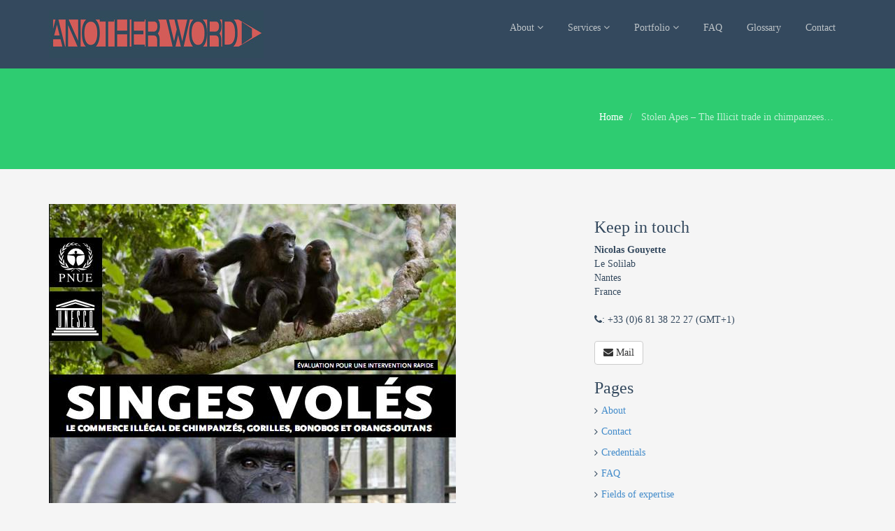

--- FILE ---
content_type: text/html; charset=UTF-8
request_url: https://www.anotherword.fr/portfolio/stolen-apes-the-illicit-trade-in-chimpanzees-gorillas-bonos-and-orangutans/
body_size: 5109
content:
<!DOCTYPE html>
<html lang="en-US" prefix="og: http://ogp.me/ns#">
<head>
  <meta charset="UTF-8">
  <meta name="viewport" content="width=device-width, initial-scale=1.0">
  <title>Stolen Apes – The Illicit trade in chimpanzees, gorillas, bonos and orangutans | Another Word</title>
  <link rel="profile" href="http://gmpg.org/xfn/11">
  <link rel="pingback" href="https://www.anotherword.fr/xmlrpc.php">
<!--[if lt IE 9]>
<script src="https://www.anotherword.fr/wp-content/themes/flattheme/flat-theme/assets/js/html5shiv.js"></script>
<script src="https://www.anotherword.fr/wp-content/themes/flattheme/flat-theme/assets/js/respond.min.js"></script>
<![endif]-->       
<link rel="shortcut icon" href="http://www.anotherword.fr/wp-content/uploads/2014/05/AW_favicon1.png" >
<!-- This site is optimized with the Yoast WordPress SEO plugin v1.5.3.2 - https://yoast.com/wordpress/plugins/seo/ -->
<meta name="description" content="Illicit trade, trafficking, animals, stolen animals, GRID-Arendal, United Nations Environment Programme (UNEP), UNESCO"/>
<link rel="canonical" href="https://www.anotherword.fr/portfolio/stolen-apes-the-illicit-trade-in-chimpanzees-gorillas-bonos-and-orangutans/" />
<meta property="og:locale" content="en_US" />
<meta property="og:type" content="article" />
<meta property="og:title" content="Stolen Apes – The Illicit trade in chimpanzees, gorillas, bonos and orangutans - Another Word" />
<meta property="og:description" content="Illicit trade, trafficking, animals, stolen animals, GRID-Arendal, United Nations Environment Programme (UNEP), UNESCO" />
<meta property="og:url" content="https://www.anotherword.fr/portfolio/stolen-apes-the-illicit-trade-in-chimpanzees-gorillas-bonos-and-orangutans/" />
<meta property="og:site_name" content="Another Word" />
<meta property="og:image" content="http://www.anotherword.fr/wp-content/uploads/2014/05/Stolen-Apes.jpg" />
<!-- / Yoast WordPress SEO plugin. -->

<link rel="alternate" type="application/rss+xml" title="Another Word &raquo; Feed" href="https://www.anotherword.fr/feed/" />
<link rel="alternate" type="application/rss+xml" title="Another Word &raquo; Comments Feed" href="https://www.anotherword.fr/comments/feed/" />
<link rel='stylesheet' id='jetpack-subscriptions-css'  href='https://www.anotherword.fr/wp-content/plugins/jetpack/modules/subscriptions/subscriptions.css?ver=3.8.41' type='text/css' media='all' />
<link rel='stylesheet' id='contact-form-7-css'  href='https://www.anotherword.fr/wp-content/plugins/contact-form-7/includes/css/styles.css?ver=3.8.1' type='text/css' media='all' />
<link rel='stylesheet' id='ts_fab_css-css'  href='https://www.anotherword.fr/wp-content/plugins/fancier-author-box/css/ts-fab.css?ver=1.0' type='text/css' media='all' />
<link rel='stylesheet' id='jetpack-widgets-css'  href='https://www.anotherword.fr/wp-content/plugins/jetpack/modules/widgets/widgets.css?ver=20121003' type='text/css' media='all' />
<link rel='stylesheet' id='bootstrap-min-css'  href='https://www.anotherword.fr/wp-content/themes/flattheme/flat-theme/assets/css/bootstrap.min.css?ver=3.8.41' type='text/css' media='all' />
<link rel='stylesheet' id='prettyPhoto-css'  href='https://www.anotherword.fr/wp-content/themes/flattheme/flat-theme/assets/css/prettyPhoto.css?ver=3.8.41' type='text/css' media='all' />
<link rel='stylesheet' id='animate-css'  href='https://www.anotherword.fr/wp-content/themes/flattheme/flat-theme/assets/css/animate.css?ver=3.8.41' type='text/css' media='all' />
<link rel='stylesheet' id='fontawesome-css'  href='https://www.anotherword.fr/wp-content/themes/flattheme/flat-theme/assets/css/font-awesome.min.css?ver=3.8.41' type='text/css' media='all' />
<link rel='stylesheet' id='style-css'  href='https://www.anotherword.fr/wp-content/themes/flattheme/flat-theme/style.css?ver=3.8.41' type='text/css' media='all' />
<style type='text/css'>
@import url(http://fonts.googleapis.com/css?family=ABeeZee:400,100,100italic,300,300italic,400italic,500,500italic,700,700italic,900,900italic);
    /* Body Style */

    body{
    background: #f5f5f5;color: #34495e;font-family: 'ABeeZee';size: 14px;}   

 /* Heading Style */

h1, h2, h3, h4, h5, h6{ 
font-family: 'ABeeZee';}



/*Link Color*/

a {
color: #428bca;}


/*Link Hover Color*/

a:hover {
color: #d9534f;}  

   /* Header Style */

#header {
background-color: #34495e;}  



/* Custom CSS */
#menu-top-menu a:hover {
color: white;
background-color : #E74C3C;
}


</style>
<link rel='stylesheet' id='links-widget-widget-styles-css'  href='https://www.anotherword.fr/wp-content/plugins/links-dropdown-widget/css/widget.css?ver=3.8.41' type='text/css' media='all' />
<script type='text/javascript' src='https://www.anotherword.fr/wp-includes/js/jquery/jquery.js?ver=1.10.2'></script>
<script type='text/javascript' src='https://www.anotherword.fr/wp-includes/js/jquery/jquery-migrate.min.js?ver=1.2.1'></script>
<script type='text/javascript' src='https://www.anotherword.fr/wp-content/plugins/fancier-author-box/js/ts-fab.js?ver=1.0'></script>
<script type='text/javascript' src='https://www.anotherword.fr/wp-content/themes/flattheme/flat-theme/assets/js/bootstrap.min.js?ver=3.8.41'></script>
<script type='text/javascript' src='https://www.anotherword.fr/wp-content/themes/flattheme/flat-theme/assets/js/jquery.prettyPhoto.js?ver=3.8.41'></script>
<script type='text/javascript' src='https://www.anotherword.fr/wp-content/themes/flattheme/flat-theme/assets/js/jquery.isotope.min.js?ver=3.8.41'></script>
<script type='text/javascript' src='https://www.anotherword.fr/wp-content/themes/flattheme/flat-theme/assets/js/main.js?ver=3.8.41'></script>
<link rel="EditURI" type="application/rsd+xml" title="RSD" href="https://www.anotherword.fr/xmlrpc.php?rsd" />
<link rel="wlwmanifest" type="application/wlwmanifest+xml" href="https://www.anotherword.fr/wp-includes/wlwmanifest.xml" /> 
<meta name="generator" content="WordPress 3.8.41" />
<style type="text/css">.broken_link, a.broken_link {
	text-decoration: line-through;
}</style></head><!--/head-->

<body class="single single-zee_portfolio postid-888">
  
  <header id="header" class="navbar navbar-inverse navbar-fixed-top" role="banner">
    <div class="container">
      <div class="navbar-header">
        <button type="button" class="navbar-toggle" data-toggle="collapse" data-target=".navbar-collapse">
          <span class="sr-only">Toggle navigation</span>
          <span class="icon-bar"></span>
          <span class="icon-bar"></span>
          <span class="icon-bar"></span>
        </button>
                    
        <a class="navbar-brand" href="https://www.anotherword.fr/" >
            <img src="http://www.anotherword.fr/wp-content/uploads/2015/07/logo-web-Another_word_copie_1.jpg" alt="Another Word" />
        </a>
              </div>

      <div class="hidden-xs">
        <ul id="menu-top-menu" class="nav navbar-nav navbar-main"><li id="menu-item-822" class="menu-item menu-item-type-post_type menu-item-object-page menu-item-has-children menu-item-822 dropdown"><a title="About" href="https://www.anotherword.fr/about/">About <i class="icon-angle-down"></i></a>
<ul role="menu" class=" dropdown-menu">
	<li id="menu-item-827" class="menu-item menu-item-type-post_type menu-item-object-page menu-item-827"><a title="Skills" href="https://www.anotherword.fr/skills/">Skills</a></li>
	<li id="menu-item-828" class="menu-item menu-item-type-post_type menu-item-object-page menu-item-828"><a title="Credentials" href="https://www.anotherword.fr/credentials/">Credentials</a></li>
</ul>
</li>
<li id="menu-item-820" class="menu-item menu-item-type-post_type menu-item-object-page menu-item-has-children menu-item-820 dropdown"><a title="Services" href="https://www.anotherword.fr/services/">Services <i class="icon-angle-down"></i></a>
<ul role="menu" class=" dropdown-menu">
	<li id="menu-item-255" class="menu-item menu-item-type-post_type menu-item-object-page menu-item-255"><a title="Fields of expertise" href="https://www.anotherword.fr/fields-of-expertise/">Fields of expertise</a></li>
	<li id="menu-item-823" class="menu-item menu-item-type-post_type menu-item-object-page menu-item-823"><a title="Why work with me?" href="https://www.anotherword.fr/why-work-with-me/">Why work with me?</a></li>
	<li id="menu-item-825" class="menu-item menu-item-type-post_type menu-item-object-page menu-item-825"><a title="I want a free quote" href="https://www.anotherword.fr/i-want-a-free-quote/">I want a free quote</a></li>
</ul>
</li>
<li id="menu-item-819" class="menu-item menu-item-type-post_type menu-item-object-page menu-item-has-children menu-item-819 dropdown"><a title="Portfolio" href="https://www.anotherword.fr/portfolio/">Portfolio <i class="icon-angle-down"></i></a>
<ul role="menu" class=" dropdown-menu">
	<li id="menu-item-824" class="menu-item menu-item-type-post_type menu-item-object-page menu-item-824"><a title="Testimonials" href="https://www.anotherword.fr/testimonials/">Testimonials</a></li>
</ul>
</li>
<li id="menu-item-821" class="menu-item menu-item-type-post_type menu-item-object-page menu-item-821"><a title="FAQ" href="https://www.anotherword.fr/faq/">FAQ</a></li>
<li id="menu-item-826" class="menu-item menu-item-type-post_type menu-item-object-page menu-item-826"><a title="Glossary" href="https://www.anotherword.fr/glossary/">Glossary</a></li>
<li id="menu-item-783" class="menu-item menu-item-type-post_type menu-item-object-page menu-item-783"><a title="Contact" href="https://www.anotherword.fr/contact/">Contact</a></li>
</ul>      </div>

      <div id="mobile-menu" class="visible-xs">
        <div class="collapse navbar-collapse">
          <ul id="menu-top-menu-1" class="nav navbar-nav"><li class="menu-item menu-item-type-post_type menu-item-object-page menu-item-has-children menu-item-822"><a title="About" href="https://www.anotherword.fr/about/">About</a>
                <span class="menu-toggler" data-toggle="collapse" data-target=".collapse-822">
                <i class="icon-angle-right"></i><i class="icon-angle-down"></i>
                </span>
<ul role="menu" class="collapse collapse-822 ">
	<li class="menu-item menu-item-type-post_type menu-item-object-page menu-item-827"><a title="Skills" href="https://www.anotherword.fr/skills/">Skills</a></li>
	<li class="menu-item menu-item-type-post_type menu-item-object-page menu-item-828"><a title="Credentials" href="https://www.anotherword.fr/credentials/">Credentials</a></li>
</ul>
</li>
<li class="menu-item menu-item-type-post_type menu-item-object-page menu-item-has-children menu-item-820"><a title="Services" href="https://www.anotherword.fr/services/">Services</a>
                <span class="menu-toggler" data-toggle="collapse" data-target=".collapse-820">
                <i class="icon-angle-right"></i><i class="icon-angle-down"></i>
                </span>
<ul role="menu" class="collapse collapse-820 ">
	<li class="menu-item menu-item-type-post_type menu-item-object-page menu-item-255"><a title="Fields of expertise" href="https://www.anotherword.fr/fields-of-expertise/">Fields of expertise</a></li>
	<li class="menu-item menu-item-type-post_type menu-item-object-page menu-item-823"><a title="Why work with me?" href="https://www.anotherword.fr/why-work-with-me/">Why work with me?</a></li>
	<li class="menu-item menu-item-type-post_type menu-item-object-page menu-item-825"><a title="I want a free quote" href="https://www.anotherword.fr/i-want-a-free-quote/">I want a free quote</a></li>
</ul>
</li>
<li class="menu-item menu-item-type-post_type menu-item-object-page menu-item-has-children menu-item-819"><a title="Portfolio" href="https://www.anotherword.fr/portfolio/">Portfolio</a>
                <span class="menu-toggler" data-toggle="collapse" data-target=".collapse-819">
                <i class="icon-angle-right"></i><i class="icon-angle-down"></i>
                </span>
<ul role="menu" class="collapse collapse-819 ">
	<li class="menu-item menu-item-type-post_type menu-item-object-page menu-item-824"><a title="Testimonials" href="https://www.anotherword.fr/testimonials/">Testimonials</a></li>
</ul>
</li>
<li class="menu-item menu-item-type-post_type menu-item-object-page menu-item-821"><a title="FAQ" href="https://www.anotherword.fr/faq/">FAQ</a></li>
<li class="menu-item menu-item-type-post_type menu-item-object-page menu-item-826"><a title="Glossary" href="https://www.anotherword.fr/glossary/">Glossary</a></li>
<li class="menu-item menu-item-type-post_type menu-item-object-page menu-item-783"><a title="Contact" href="https://www.anotherword.fr/contact/">Contact</a></li>
</ul>        </div>
      </div><!--/.visible-xs-->
    </div>
  </header><!--/#header-->

  

    <section id="title" class="emerald">
    <div class="container">
    <div class="row">
    <div class="col-sm-6">
    <h1></h1>
    <p></p>
    </div>
    <div class="col-sm-6">
<ul class="breadcrumb  pull-right">
  <li>
    <a href="" class="breadcrumb_home">Home</a> 
  </li>
  <li class="active">
  
                    Stolen Apes – The Illicit trade in chimpanzees, gorillas, bonos and orangutans          
  </li>
</ul>
</div>
    </div>
    </div>
    </section>

    
    <section id="main">
    <div class="container">
      <div class="row">
        <div class="col-lg-12">
          <div id="primary" class="content-area">
            
<div class="row">
    <div id="content" class="site-content col-md-8" role="main">
                        <article id="post-888" class="post-888 zee_portfolio type-zee_portfolio status-publish hentry">
    <header class="entry-header">

                <div class="entry-thumbnail">
            <img width="582" height="576" src="http://www.anotherword.fr/wp-content/uploads/2014/05/Stolen-Apes.jpg" class="attachment-post-thumbnail wp-post-image" alt="Stolen-Apes" />        </div>
        
                <h1 class="entry-title">
            Stolen Apes – The Illicit trade in chimpanzees, gorillas, bonos and orangutans                    </h1>
        
        <div class="entry-meta">
            <ul>
                <li class="date">Posted On <time class="entry-date" datetime="2014-05-22T08:31:00+00:00">22 May 2014</time></li>
                <li class="author">By <a href="https://www.anotherword.fr/author/nicolas-gouyette/" title="Posts by Nicolas Gouyette" rel="author">Nicolas Gouyette</a></li>
                <li class="category">In </li> 
                                       
            </ul>
        </div><!--/.entry-meta -->

    </header><!--/.entry-header -->

        <div class="entry-content">
            </div>
    
    <footer>
            </footer>

</article><!--/#post-->

            <nav class="navigation post-navigation" role="navigation">
        <div class="pager">
                        <li class="previous">
                <a href="https://www.anotherword.fr/portfolio/from-shadow-to-formal-economy-levelling-the-playing-field-in-the-single-market/" rel="prev"><i class="icon-long-arrow-left"></i> From Shadow to Formal Economy: Levelling the Playing Field in the Single Market, Translation from English into French</a>            </li>
            
                        <li class="next"><a href="https://www.anotherword.fr/portfolio/waste-management/" rel="next">Waste Management <i class="icon-long-arrow-right"></i></a></li>
            
        </div><!-- .nav-links -->
    </nav><!-- .navigation -->
                        </div><!--/#content -->
        <div id="sidebar" class="col-md-4" role="complementary">
        <div class="sidebar-inner">
            <aside class="widget-area">
                <div><h3>Keep in touch</h3>			<div class="textwidget"><address>
	<strong>Nicolas Gouyette</strong><br>
	Le Solilab<br>
	Nantes<br>
	France<br><br>
	<abbr title="Phone"></abbr><i class="icon-phone icon-1x"></i>: +33 (0)6 81 38 22 27 (GMT+1)<br>
	<br><a target="_self" href="mailto:nicolas.gouyette@anotherword.fr" class="btn btn-default btn-s"><i class="icon-envelope"></i> Mail</a>
</address>
</div>
		</div><div><h3>Pages</h3>		<ul>
			<li class="page_item page-item-94"><a href="https://www.anotherword.fr/about/">About</a></li>
<li class="page_item page-item-260"><a href="https://www.anotherword.fr/contact/">Contact</a></li>
<li class="page_item page-item-640"><a href="https://www.anotherword.fr/credentials/">Credentials</a></li>
<li class="page_item page-item-161"><a href="https://www.anotherword.fr/faq/">FAQ</a></li>
<li class="page_item page-item-254"><a href="https://www.anotherword.fr/fields-of-expertise/">Fields of expertise</a></li>
<li class="page_item page-item-65"><a href="https://www.anotherword.fr/">Frontpage</a></li>
<li class="page_item page-item-508"><a href="https://www.anotherword.fr/i-want-a-free-quote/">I want a free quote</a></li>
<li class="page_item page-item-121"><a href="https://www.anotherword.fr/portfolio/">Portfolio</a></li>
<li class="page_item page-item-110"><a href="https://www.anotherword.fr/services/">Services</a></li>
<li class="page_item page-item-642"><a href="https://www.anotherword.fr/skills/">Skills</a></li>
<li class="page_item page-item-476"><a href="https://www.anotherword.fr/testimonials/">Testimonials</a></li>
<li class="page_item page-item-208"><a href="https://www.anotherword.fr/why-work-with-me/">Why work with me?</a></li>
		</ul>
		</div><div><h3>Social Media</h3>			<div class="textwidget"><div><a href="http://fr.linkedin.com/in/nicolasgouyette/" target="_blank"><img class="alignleft img title="LinkedIn" src="http://www.anotherword.fr/wp-content/uploads/2014/05/linkedin_16.png" alt="LinkedIn" width="21" height="21" /></a></div></div>
		</div>            </aside>
        </div>
    </div>
</div>
</div><!--/#primary-->
</div><!--/.col-lg-12-->
</div><!--/.row-->
</div><!--/.container.-->
</section><!--/#main-->

<section id="bottom" class="wet-asphalt">
  <div class="container">
    <div class="row">
      <div class="col-sm-3 col-xs-6"><h3>About</h3>			<div class="textwidget"><p>I am a freelance translator and reviser providing linguistic services, mainly English into French translation, for International Organizations and NGOs.</p>
<div><a href="https://www.sft.fr/fr/profil/nicolas.gouyette"><img class="alignleft img title="SFT" src="http://www.anotherword.fr/wp-content/uploads/2019/11/SFT-LOGO_membre_petit_72dpi3.jpg" alt="SFT" width="65" height="65" /></a></div>
<div><a href="http://www.aitc.ch/modules.php?name=Content&pa=showpage&pid=11" target="_blank"><img class="alignleft img title="SFT" src="http://www.anotherword.fr/wp-content/uploads/2020/08/aitc.png" alt="AITC" width="65" height="65" /></a></div>
</div>
		</div><div class="col-sm-3 col-xs-6"><h3>Site Plan</h3><div class="menu-top-menu-container"><ul id="menu-top-menu-2" class="menu"><li class="menu-item menu-item-type-post_type menu-item-object-page menu-item-has-children menu-item-822"><a href="https://www.anotherword.fr/about/">About</a>
<ul class="sub-menu">
	<li class="menu-item menu-item-type-post_type menu-item-object-page menu-item-827"><a href="https://www.anotherword.fr/skills/">Skills</a></li>
	<li class="menu-item menu-item-type-post_type menu-item-object-page menu-item-828"><a href="https://www.anotherword.fr/credentials/">Credentials</a></li>
</ul>
</li>
<li class="menu-item menu-item-type-post_type menu-item-object-page menu-item-has-children menu-item-820"><a href="https://www.anotherword.fr/services/">Services</a>
<ul class="sub-menu">
	<li class="menu-item menu-item-type-post_type menu-item-object-page menu-item-255"><a href="https://www.anotherword.fr/fields-of-expertise/">Fields of expertise</a></li>
	<li class="menu-item menu-item-type-post_type menu-item-object-page menu-item-823"><a href="https://www.anotherword.fr/why-work-with-me/">Why work with me?</a></li>
	<li class="menu-item menu-item-type-post_type menu-item-object-page menu-item-825"><a href="https://www.anotherword.fr/i-want-a-free-quote/">I want a free quote</a></li>
</ul>
</li>
<li class="menu-item menu-item-type-post_type menu-item-object-page menu-item-has-children menu-item-819"><a href="https://www.anotherword.fr/portfolio/">Portfolio</a>
<ul class="sub-menu">
	<li class="menu-item menu-item-type-post_type menu-item-object-page menu-item-824"><a href="https://www.anotherword.fr/testimonials/">Testimonials</a></li>
</ul>
</li>
<li class="menu-item menu-item-type-post_type menu-item-object-page menu-item-821"><a href="https://www.anotherword.fr/faq/">FAQ</a></li>
<li class="menu-item menu-item-type-post_type menu-item-object-page menu-item-826"><a href="https://www.anotherword.fr/glossary/">Glossary</a></li>
<li class="menu-item menu-item-type-post_type menu-item-object-page menu-item-783"><a href="https://www.anotherword.fr/contact/">Contact</a></li>
</ul></div></div><div class="col-sm-3 col-xs-6"><h3>Contact</h3>			<div class="textwidget"><address>
	<strong>Nicolas Gouyette</strong><br>
	<a href="https://www.ecossolies.fr/-Le-Solilab-">Le Solilab</a><br>
	Nantes<br>
	France<br><br>
	<abbr title="Phone"></abbr><i class="icon-phone icon-1x"></i>: +33 (0)6 81 38 22 27 (GMT+1)<br><i class="icon-home icon-large"></i>: <a href="http://www.anotherword.fr">www.anotherword.fr</a><br><br>
	<a target="_self" href="mailto:nicolas.gouyette@anotherword.fr" class="btn btn-default btn-s"><i class="icon-envelope"></i> Mail</a>
</address>
</div>
		</div><div class="col-sm-3 col-xs-6"><h3>Social Media</h3>			<div class="textwidget"><div><a href="http://fr.linkedin.com/in/nicolasgouyette/" target="_blank"><img class="alignleft img title="LinkedIn" src="http://www.anotherword.fr/wp-content/uploads/2014/05/linkedin_16.png" alt="LinkedIn" width="21" height="21" /></a></div></div>
		</div>    </div>
  </div>
</section>

<footer id="footer" class="midnight-blue">
  <div class="container">
    <div class="row">
      <div class="col-sm-6">
        Copyright © 2025 <a target="_blank" href="http://anotherword.fr/" title="French Translator specialized in International Organizations and NGOs">Nicolas Gouyette</a>. All rights reserved.      </div>
      <div class="col-sm-6">
        <ul class="pull-right">
          <li id="menu-item-818" class="menu-item menu-item-type-post_type menu-item-object-page menu-item-818"><a href="https://www.anotherword.fr/contact/">Contact</a></li>
          <li>
            <a id="gototop" class="gototop" href="#"><i class="icon-chevron-up"></i></a><!--#gototop-->
          </li>
        </ul>
      </div>
    </div>
  </div>
</footer><!--/#footer-->

  
<script>
  (function(i,s,o,g,r,a,m){i['GoogleAnalyticsObject']=r;i[r]=i[r]||function(){
  (i[r].q=i[r].q||[]).push(arguments)},i[r].l=1*new Date();a=s.createElement(o),
  m=s.getElementsByTagName(o)[0];a.async=1;a.src=g;m.parentNode.insertBefore(a,m)
  })(window,document,'script','//www.google-analytics.com/analytics.js','ga');

  ga('create', 'UA-2858438-2', 'anotherword.fr');
  ga('send', 'pageview');

</script>
	<div style="display:none">
	</div>
<script type='text/javascript' src='https://www.anotherword.fr/wp-content/plugins/contact-form-7/includes/js/jquery.form.min.js?ver=3.50.0-2014.02.05'></script>
<script type='text/javascript'>
/* <![CDATA[ */
var _wpcf7 = {"loaderUrl":"https:\/\/www.anotherword.fr\/wp-content\/plugins\/contact-form-7\/images\/ajax-loader.gif","sending":"Sending ..."};
/* ]]> */
</script>
<script type='text/javascript' src='https://www.anotherword.fr/wp-content/plugins/contact-form-7/includes/js/scripts.js?ver=3.8.1'></script>
<script type='text/javascript' src='https://s0.wp.com/wp-content/js/devicepx-jetpack.js?ver=202605'></script>
<script type='text/javascript' src='https://secure.gravatar.com/js/gprofiles.js?ver=2026Janaa'></script>
<script type='text/javascript'>
/* <![CDATA[ */
var WPGroHo = {"my_hash":""};
/* ]]> */
</script>
<script type='text/javascript' src='https://www.anotherword.fr/wp-content/plugins/jetpack/modules/wpgroho.js?ver=3.8.41'></script>

	<script src="https://stats.wordpress.com/e-202605.js" type="text/javascript"></script>
	<script type="text/javascript">
	st_go({v:'ext',j:'1:3.0.6',blog:'2252455',post:'888',tz:'0'});
	var load_cmc = function(){linktracker_init(2252455,888,2);};
	if ( typeof addLoadEvent != 'undefined' ) addLoadEvent(load_cmc);
	else load_cmc();
	</script><script>
  (function(i,s,o,g,r,a,m){i['GoogleAnalyticsObject']=r;i[r]=i[r]||function(){
  (i[r].q=i[r].q||[]).push(arguments)},i[r].l=1*new Date();a=s.createElement(o),
  m=s.getElementsByTagName(o)[0];a.async=1;a.src=g;m.parentNode.insertBefore(a,m)
  })(window,document,'script','//www.google-analytics.com/analytics.js','ga');

  ga('create', 'UA-2858438-2', 'anotherword.fr');
  ga('send', 'pageview');

</script>
</body>
</html>

--- FILE ---
content_type: text/css
request_url: https://www.anotherword.fr/wp-content/themes/flattheme/flat-theme/style.css?ver=3.8.41
body_size: 6965
content:
/*
Theme Name: Flat Theme
Theme URI: http://shapebootstrap.net/
Author: the ShapeBootstrap team
Author URI: http://shapebootstrap.net/
Description: The "Flat Theme" theme for WordPress is a fully responsive theme that looks great on any device. Features include a front page template with its own widgets, an optional display font, styling for post formats on both index and single views, and an optional no-sidebar page template. Make it yours with a custom menu.
Version: 1.0
License: GNU General Public License v2 or later
License URI: http://www.gnu.org/licenses/gpl-2.0.html
Tags: one-column, two-columns, right-sidebar, custom-menu, featured-images, full-width-template, post-formats, sticky-post, theme-options, translation-ready
Text Domain: flattheme

This theme, like WordPress, is licensed under the GPL.
Use it to make something cool, have fun, and share what you've learned with others.
*/
body {
  padding-top: 80px;
  color: #34495e;
  background: #f5f5f5;
  font-family: 'Roboto', sans-serif;
  font-weight: 300;
}

body > section,
#boxed > section {
  padding: 50px 0;
}

#boxed{
  margin: 0 auto;
  max-width: 1200px;
  padding: 0px;
  background-color: #F5F5F5;
  box-shadow: 0px 0px 15px rgba(0, 0, 0, 0.15);
}
#boxed #header{
  left: auto;
  min-width: 1200px;
  right: auto;
}

.center {
  text-align: center;
}

img {
  display: block;
  height: auto;
  max-width: 100%;
}

/* Headings */
h1,
h2,
h3,
h4,
h5 {
  font-family: 'Roboto', sans-serif;
  font-weight: 400;
}

/* .btn */
.btn {
  font-weight: 300;
}
.btn-transparent {
  border: 3px solid #fff;
  background: transparent;
  color: #fff;
}
.btn-transparent:hover {
  border-color: rgba(255, 255, 255, 0.5);
}
.btn-xlg {
  padding: 24px 48px;
  font-size: 24px;
}
.btn-xlg [class^="icon-"],
.btn-xlg [class*=" icon-"] {
  margin-right: 10px;
}

/* Anchor Link */
a{
  -webkit-transition: 300ms;
  -moz-transition: 300ms;
  -o-transition: 300ms;
  transition: 300ms;
}
a:hover,
a:focus {
  text-decoration: none;
  outline: none;
}

/* iFrame */
.iframe-container {
  position: relative;
  padding-bottom: 40%;
  height: 0;
  overflow: hidden;
}
.embed-container {
  position: relative;
  padding-bottom: 56.25%;
  /* 16/9 ratio */

  padding-top: 30px;
  /* IE6 workaround*/

  height: 0;
  overflow: hidden;
}
.iframe-container iframe,
.embed-container iframe,
.embed-container object,
.embed-container embed {
  position: absolute;
  top: 0;
  left: 0;
  width: 100%;
  height: 100%;
}

/* Edit button */
.post-edit-link {
  font-size: 12px;
  color: #999;
  opacity: 0;
}
.post:hover .post-edit-link,
.page:hover .post-edit-link {
  opacity: 1;
}
/* =WordPress Core
-------------------------------------------------------------- */

.sticky{}

.bypostauthor{}

.alignnone {
  margin: 10px 0 20px;
}
.aligncenter,
div.aligncenter {
  display: block;
  margin: 20px auto;
}
.alignright {
  float: right;
  margin: 20px 0 20px 20px;
}
.alignleft {
  float: left;
  margin: 20px 20px 20px 0;
}
.wp-caption {
  background: #eee;
  padding: 5px;
  text-align: center;
  max-width: 100%;
}
.wp-caption p.wp-caption-text {
  font-size: 12px;
  line-height: 17px;
  margin: 0;
  padding: 5px 0 0;
}
.entry-caption {
  margin-top: 15px;
}
.gallery {
  margin-bottom: 20px;
}
.gallery-item {
  float: left;
  margin: 0 4px 4px 0;
  overflow: hidden;
  position: relative;
}
.gallery-columns-1.gallery-size-medium,
.gallery-columns-1.gallery-size-thumbnail,
.gallery-columns-2.gallery-size-thumbnail,
.gallery-columns-3.gallery-size-thumbnail {
  display: table;
}
.gallery-columns-1 .gallery-item {
  max-width: 100%;
}
.gallery-columns-2 .gallery-item {
  max-width: 48%;
  max-width: -webkit-calc(46%);
  max-width: calc(46%);
  text-align: center;
}
.gallery-columns-3 .gallery-item {
  max-width: 31%;
  max-width: -webkit-calc(29.299999999999997%);
  max-width: calc(29.299999999999997%);
  text-align: center;
}
.gallery-columns-4 .gallery-item {
  max-width: 23%;
  max-width: -webkit-calc(21%);
  max-width: calc(21%);
}
.gallery-columns-5 .gallery-item {
  max-width: 19%;
  max-width: -webkit-calc(16%);
  max-width: calc(16%);
}
.gallery-columns-6 .gallery-item {
  max-width: 15%;
  max-width: -webkit-calc(12.7%);
  max-width: calc(12.7%);
}
.gallery-columns-7 .gallery-item {
  max-width: 13%;
  max-width: -webkit-calc(10.28%);
  max-width: calc(10.28%);
}
.gallery-columns-8 .gallery-item {
  max-width: 11%;
  max-width: -webkit-calc(8.5%);
  max-width: calc(8.5%);
}
.gallery-columns-9 .gallery-item {
  max-width: 9%;
  max-width: -webkit-calc(7.1%);
  max-width: calc(7.1%);
}
.gallery-columns-1 .gallery-item:nth-of-type(1n),
.gallery-columns-2 .gallery-item:nth-of-type(2n),
.gallery-columns-3 .gallery-item:nth-of-type(3n),
.gallery-columns-4 .gallery-item:nth-of-type(4n),
.gallery-columns-5 .gallery-item:nth-of-type(5n),
.gallery-columns-6 .gallery-item:nth-of-type(6n),
.gallery-columns-7 .gallery-item:nth-of-type(7n),
.gallery-columns-8 .gallery-item:nth-of-type(8n),
.gallery-columns-9 .gallery-item:nth-of-type(9n) {
  margin-right: 0;
}
.gallery-caption {
  background-color: rgba(0, 0, 0, 0.7);
  box-sizing: border-box;
  color: #fff;
  font-size: 14px;
  line-height: 1.3;
  margin: 0;
  max-height: 50%;
  opacity: 0;
  padding: 2px 8px;
  position: absolute;
  bottom: 0;
  left: 0;
  text-align: left;
  -webkit-transition: opacity 400ms ease;
  transition: opacity 400ms ease;
  width: 100%;
}
.gallery-caption:before {
  box-shadow: 0 -10px 15px #000000 inset;
  content: "";
  height: 100%;
  min-height: 49px;
  position: absolute;
  left: 0;
  top: 0;
  width: 100%;
}
.gallery-item:hover .gallery-caption {
  opacity: 1;
}
.gallery-columns-7 .gallery-caption,
.gallery-columns-8 .gallery-caption,
.gallery-columns-9 .gallery-caption {
  display: none;
}
.navbar {
  margin-bottom: 0;
  border: none;
}
.navbar .navbar-brand {
  font-size: 36px;
  line-height: 50px;
  color: #fff;
}
.navbar .navbar-main {
  margin-top: 20px;
  float: right;
}
.navbar .navbar-main > li {
  margin-left: 5px;
}
.navbar .navbar-main > li > a {
  padding-top: 7px;
  padding-bottom: 7px;
  border-radius: 4px;
  color: #bdc3c7;
}
.navbar .navbar-main > li:focus > a,
.navbar .navbar-main > li:active > a,
.navbar .navbar-main > li:hover > a,
.navbar .navbar-main > li.active > a,
.navbar .navbar-main > li.active:hover > a,
.navbar .navbar-main > li.open > a,
.navbar .navbar-main > li.open:hover > a {
  background-color: #2c3e50;
  color: #fff;
}
.navbar .navbar-main .dropdown-menu {
  background-color: #2c3e50;
  box-shadow: none;
  border: 0;
  padding: 0;
  margin-top: -3px;
}
.navbar .navbar-main .dropdown-menu > li > a {
  padding: 8px 15px;
  color: #bdc3c7;
}
.navbar .navbar-main .dropdown-menu > li:hover > a,
.navbar .navbar-main .dropdown-menu > li:focus > a,
.navbar .navbar-main .dropdown-menu > li.active > a {
  background-color: rgba(0, 0, 0, 0.3);
}
.navbar .navbar-main .dropdown-menu > li:last-child > a {
  border-radius: 0 0 3px 3px;
}
.navbar .navbar-main .dropdown-menu > li.divider {
  background-color: rgba(0, 0, 0, 0.1);
}
.navbar .navbar-main li.dropdown:hover > ul.dropdown-menu {
  display: block;
  -webkit-animation: fadeInUp 300ms;
  -moz-animation: fadeInUp 300ms;
  -ms-animation: fadeInUp 300ms;
  -o-animation: fadeInUp 300ms;
  animation: fadeInUp 300ms;
}
.navbar .navbar-main .sub-menu .dropdown-menu {
  left: 100%;
  top: 0;
  margin-top: 0;
}
#mobile-menu .navbar-collapse {
  max-height: 100%;
}
ul li span.menu-toggler {
  display: inline-block;
  width: 30px;
  cursor: pointer;
  color: #fff;
  height: 30px;
  line-height: 30px;
  text-align: center;
  position: absolute;
  right: 0;
  top: 0;
  z-index: 1;
}
ul li span.menu-toggler i {
  display: block;
  line-height: 40px;
}
ul li span.menu-toggler .icon-angle-right,
ul li span.menu-toggler.collapsed .icon-angle-down {
  display: none;
}
ul li span.menu-toggler .icon-angle-down,
ul li span.menu-toggler.collapsed .icon-angle-right {
  display: block;
}
.sp-mobile-menu ul li.active > a,
.sp-mobile-menu ul li:hover > a {
  color: #fff;
}

ul {
  padding-left: 20px;
}
.turquoise,
.green-sea,
.sun-flower,
.orange,
.emerald,
.nephrits,
.carrot,
.pumkin,
.peter-river,
.belize-hole,
.alizarin,
.pomegranate,
.amethyst,
.wisteria,
.clouds,
.silver,
.wet-asphalt,
.midnight-blue,
.concrete,
.asbestos {
  color: #fff;
}
.turquoise h1,
.green-sea h1,
.sun-flower h1,
.orange h1,
.emerald h1,
.nephrits h1,
.carrot h1,
.pumkin h1,
.peter-river h1,
.belize-hole h1,
.alizarin h1,
.pomegranate h1,
.amethyst h1,
.wisteria h1,
.clouds h1,
.silver h1,
.wet-asphalt h1,
.midnight-blue h1,
.concrete h1,
.asbestos h1,
.turquoise h2,
.green-sea h2,
.sun-flower h2,
.orange h2,
.emerald h2,
.nephrits h2,
.carrot h2,
.pumkin h2,
.peter-river h2,
.belize-hole h2,
.alizarin h2,
.pomegranate h2,
.amethyst h2,
.wisteria h2,
.clouds h2,
.silver h2,
.wet-asphalt h2,
.midnight-blue h2,
.concrete h2,
.asbestos h2,
.turquoise h3,
.green-sea h3,
.sun-flower h3,
.orange h3,
.emerald h3,
.nephrits h3,
.carrot h3,
.pumkin h3,
.peter-river h3,
.belize-hole h3,
.alizarin h3,
.pomegranate h3,
.amethyst h3,
.wisteria h3,
.clouds h3,
.silver h3,
.wet-asphalt h3,
.midnight-blue h3,
.concrete h3,
.asbestos h3,
.turquoise h4,
.green-sea h4,
.sun-flower h4,
.orange h4,
.emerald h4,
.nephrits h4,
.carrot h4,
.pumkin h4,
.peter-river h4,
.belize-hole h4,
.alizarin h4,
.pomegranate h4,
.amethyst h4,
.wisteria h4,
.clouds h4,
.silver h4,
.wet-asphalt h4,
.midnight-blue h4,
.concrete h4,
.asbestos h4,
.turquoise h5,
.green-sea h5,
.sun-flower h5,
.orange h5,
.emerald h5,
.nephrits h5,
.carrot h5,
.pumkin h5,
.peter-river h5,
.belize-hole h5,
.alizarin h5,
.pomegranate h5,
.amethyst h5,
.wisteria h5,
.clouds h5,
.silver h5,
.wet-asphalt h5,
.midnight-blue h5,
.concrete h5,
.asbestos h5,
.turquoise h6,
.green-sea h6,
.sun-flower h6,
.orange h6,
.emerald h6,
.nephrits h6,
.carrot h6,
.pumkin h6,
.peter-river h6,
.belize-hole h6,
.alizarin h6,
.pomegranate h6,
.amethyst h6,
.wisteria h6,
.clouds h6,
.silver h6,
.wet-asphalt h6,
.midnight-blue h6,
.concrete h6,
.asbestos h6 {
  color: #fff;
}
.turquoise {
  background-color: #1abc9c;
}
.green-sea {
  background-color: #16a085;
}
.sun-flower {
  background-color: #f1c40f;
}
.orange {
  background-color: #f39c12;
}
.emerald {
  background-color: #2ecc71;
}
.nephritis {
  background-color: #27ae60;
}
.carrot {
  background-color: #e67e22;
}
.pumkin {
  background-color: #d35400;
}
.peter-river {
  background-color: #3498db;
}
.belize-hole {
  background-color: #2980b9;
}
.alizarin {
  background-color: #e74c3c;
}
.pomegranate {
  background-color: #c0392b;
}
.amethyst {
  background-color: #9b59b6;
}
.wisteria {
  background-color: #8e44ad;
}
.clouds {
  background-color: #ecf0f1;
  color: #777;
}
.clouds h1,
.clouds h2,
.clouds h3,
.clouds h4,
.clouds h5,
.clouds h6 {
  color: #888;
}
.silver {
  background-color: #bdc3c7;
}
.wet-asphalt {
  background-color: #34495e;
}
.wet-asphalt a {
  color: #bdc3c7;
}
.wet-asphalt a:hover {
  color: #d9534f;
}
.midnight-blue {
  background-color: #2c3e50;
}
.concrete {
  background-color: #95a5a6;
}
.asbestos {
  background-color: #7f8c8d;
}
.embed-container {
  position: relative;
  padding-bottom: 56.25%;
  /* 16/9 ratio */

  padding-top: 30px;
  /* IE6 workaround*/

  height: 0;
  overflow: hidden;
}
.embed-container iframe,
.embed-container object,
.embed-container embed {
  position: absolute;
  top: 0;
  left: 0;
  width: 100%;
  height: 100%;
}
#main-slider {
  position: relative;
}
#main-slider .carousel h2 {
  font-size: 36px;
}
#main-slider .carousel .btn {
  border: 3px solid rgba(255, 255, 255, 0.5);
  color: #fff;
  border-radius: 0;
  margin-top: 5px;
}
#main-slider .carousel .btn:hover {
  background-color: rgba(255, 255, 255, 0.3);
}
#main-slider .carousel .boxed {
  padding: 10px 15px;
  background-color: rgba(0, 0, 0, 0.8);
  display: inline-block;
}
#main-slider .carousel .item {
  background-position: 50%;
  background-repeat: no-repeat;
  background-size: cover;
  left: 0 !important;
  opacity: 0;
  top: 0;
  position: absolute;
  width: 100%;
  display: block !important;
  height: 600px;
  -webkit-transition: opacity ease-in-out 500ms;
  -moz-transition: opacity ease-in-out 500ms;
  -o-transition: opacity ease-in-out 500ms;
  transition: opacity ease-in-out 500ms;
}
#main-slider .carousel .item:first-child {
  top: auto;
  position: relative;
}
#main-slider .carousel .item.active {
  opacity: 1;
  -webkit-transition: opacity ease-in-out 500ms;
  -moz-transition: opacity ease-in-out 500ms;
  -o-transition: opacity ease-in-out 500ms;
  transition: opacity ease-in-out 500ms;
  z-index: 1;
}
#main-slider .prev,
#main-slider .next {
  position: absolute;
  top: 50%;
  background-color: rgba(0, 0, 0, 0.3);
  color: #fff;
  display: inline-block;
  font-size: 24px;
  height: 50px;
  width: 50px;
  line-height: 50px;
  text-align: center;
  border-radius: 4px;
  z-index: 5;
}
#main-slider .prev:hover,
#main-slider .next:hover {
  background-color: rgba(0, 0, 0, 0.5);
  border-radius: 10px;
}
#main-slider .prev {
  left: 10px;
}
#main-slider .next {
  right: 10px;
}
#main-slider .active .animation.animated-item-1 {
  -webkit-animation: fadeInUp 300ms linear 300ms both;
  -moz-animation: fadeInUp 300ms linear 300ms both;
  -o-animation: fadeInUp 300ms linear 300ms both;
  -ms-animation: fadeInUp 300ms linear 300ms both;
  animation: fadeInUp 300ms linear 300ms both;
}
#main-slider .active .animation.animated-item-2 {
  -webkit-animation: fadeInUp 300ms linear 600ms both;
  -moz-animation: fadeInUp 300ms linear 600ms both;
  -o-animation: fadeInUp 300ms linear 600ms both;
  -ms-animation: fadeInUp 300ms linear 600ms both;
  animation: fadeInUp 300ms linear 600ms both;
}
#main-slider .active .animation.animated-item-3 {
  -webkit-animation: fadeInUp 300ms linear 900ms both;
  -moz-animation: fadeInUp 300ms linear 900ms both;
  -o-animation: fadeInUp 300ms linear 900ms both;
  -ms-animation: fadeInUp 300ms linear 900ms both;
  animation: fadeInUp 300ms linear 900ms both;
}
#main-slider .active .animation.animated-item-4 {
  -webkit-animation: fadeInUp 300ms linear 1200ms both;
  -moz-animation: fadeInUp 300ms linear 1200ms both;
  -o-animation: fadeInUp 300ms linear 1200ms both;
  -ms-animation: fadeInUp 300ms linear 1200ms both;
  animation: fadeInUp 300ms linear 1200ms both;
}
#services .media:hover .icon-md {
  border-radius: 10px;
  background-color: rgba(0, 0, 0, 0.8);
}

/* Portfolio */
#recent-works {
  padding: 90px 0;
}
#recent-works .item-inner {
  position: relative;
  margin: 0;
}
.portfolio-items,
.portfolio-filter {
  list-style: none;
  padding: 0;
  margin: 0 -20px 20px 0;
}
.portfolio-filter > li {
  display: inline-block;
}
.portfolio-items > li {
  float: left;
  padding: 0;
  -webkit-box-sizing: border-box;
  -moz-box-sizing: border-box;
  box-sizing: border-box;
}
.portfolio-items.col-2 > li {
  width: 50%;
}
.portfolio-items.col-3 > li {
  width: 33%;
}
.portfolio-items.col-4 > li {
  width: 25%;
}
.portfolio-items.col-5 > li {
  width: 20%;
}
.portfolio-items.col-6 > li {
  width: 16%;
}
.portfolio-item {
  padding: 0;
  margin: 0;
}
.portfolio-item .item-inner {
  background: #fff;
  border: 1px solid #eee;
  padding: 10px 10px 0;
  margin: 0 20px 20px 0;
  position: relative;
}
.portfolio-item img {
  width: 100%;
}
.portfolio-item h5 {
  background: #fff;
  margin: 0;
  padding: 10px 0;
  font-weight: 700;
  font-size: 14px;
  color: #2c3e50;
  white-space: nowrap;
  text-overflow: ellipsis;
  overflow: hidden;
}
.portfolio-item .overlay {
  position: absolute;
  top: 0;
  left: 0;
  width: 100%;
  height: 100%;
  opacity: 0;
  background: rgba(255, 255, 255, 0.9);
  text-align: center;
  vertical-align: middle;
  -webkit-transition: opacity 300ms;
  -moz-transition: opacity 300ms;
  -o-transition: opacity 300ms;
  transition: opacity 300ms;
}
.portfolio-item .overlay .preview {
  position: relative;
  top: 50%;
  display: inline-block;
  margin-top: -20px;
}
.portfolio-item:hover .overlay {
  opacity: 1;
}
/* Start: Recommended Isotope styles */
/**** Isotope Filtering ****/
.isotope-item {
  z-index: 2;
}
.isotope-hidden.isotope-item {
  pointer-events: none;
  z-index: 1;
}

/**** Isotope CSS3 transitions ****/
.isotope,
.isotope .isotope-item {
  -webkit-transition-duration: 0.8s;
  -moz-transition-duration: 0.8s;
  -ms-transition-duration: 0.8s;
  -o-transition-duration: 0.8s;
  transition-duration: 0.8s;
}
.isotope {
  -webkit-transition-property: height, width;
  -moz-transition-property: height, width;
  -ms-transition-property: height, width;
  -o-transition-property: height, width;
  transition-property: height, width;
}
.isotope .isotope-item {
  -webkit-transition-property: -webkit-transform, opacity;
  -moz-transition-property: -moz-transform, opacity;
  -ms-transition-property: -ms-transform, opacity;
  -o-transition-property: -o-transform, opacity;
  transition-property: transform, opacity;
}
/**** disabling Isotope CSS3 transitions ****/
.isotope.no-transition,
.isotope.no-transition .isotope-item,
.isotope .isotope-item.no-transition {
  -webkit-transition-duration: 0s;
  -moz-transition-duration: 0s;
  -ms-transition-duration: 0s;
  -o-transition-duration: 0s;
  transition-duration: 0s;
}
/* End: Recommended Isotope styles */
/* disable CSS transitions for containers with infinite scrolling*/
.isotope.infinite-scrolling {
  -webkit-transition: none;
  -moz-transition: none;
  -ms-transition: none;
  -o-transition: none;
  transition: none;
}

/* Pricing Table */
.pricing-tables .plan {
  border-radius: 4px;
  list-style: none;
  margin: 0 0 20px;
  background: #3498db;
  text-align: center;
  padding: 30px 0;
}
.pricing-tables .plan li {
  padding: 5px 0;
  color: #fff;
}
.pricing-tables .plan li ul {
  list-style: none;
  padding: 0;
  margin: 0;
}
.pricing-tables .plan li.plan-name {
  font-size: 24px;
  line-height: 24px;
  color: #fff;
}
.pricing-tables .plan li.plan-name h3 {
  margin: 0;
}
.pricing-tables .plan li.plan-price {
  margin-bottom: 10px;
}
.pricing-tables .plan li.plan-price > div {
  display: inline-block;
  background-color: rgba(0, 0, 0, 0.2);
  padding: 10px;
  font-size: 24px;
  border-radius: 100%;
  width: 70px;
  height: 70px;
}
.pricing-tables .plan li.plan-price > div sup {
  font-size: 10px;
  line-height: 10px;
}
.pricing-tables .plan li.plan-price > div > small {
  display: block;
  font-size: 11px;
}
.pricing-tables .plan li.plan-action {
  margin-top: 10px;
  border-top: 0;
}
.pricing-tables .plan.featured {
  background-color: #2c3e50;
}

/* Title */
#title h1 {
  margin: 0;
  font-size: 36px;
}

/* Meet The Team */
#meet-the-team .designation {
  margin-top: 5px;
  display: block;
  font-size: 13px;
}
.img-thumbnail {
  border: 0;
}
.progress,
.progress .bar {
  background: #fff;
  -webkit-box-shadow: none;
  -moz-box-shadow: none;
  box-shadow: none;
  height: 30px;
  line-height: 30px;
}
.well {
  -webkit-box-shadow: none;
  -moz-box-shadow: none;
  box-shadow: none;
  border: 0;
}

/* Breadcrumb */
ul.breadcrumb {
  margin: 20px 0 0;
  background: transparent;
}
ul.breadcrumb > li {
  text-shadow: none;
}
ul.breadcrumb > li > a,
ul.breadcrumb > li .divider {
  color: #fff;
}
ul.breadcrumb > li.active {
  color: rgba(255, 255, 255, 0.7);
}
ul.tag-cloud {
  list-style: none;
  padding: 0;
  margin: 0;
}
ul.tag-cloud li {
  display: inline-block;
  margin: 0 0 2px 0;
}
.btn-social {
  border: 0;
  color: #fff;
  border-radius: 100%;
  display: inline-block;
  width: 36px;
  height: 36px;
  line-height: 36px;
  text-align: center;
  padding: 0;
}
.btn-social.btn-facebook {
  background: #4f7dd4;
}
.btn-social.btn-facebook:hover {
  background: #789bde;
}
.btn-social.btn-twitter {
  background: #5bceff;
}
.btn-social.btn-twitter:hover {
  background: #8eddff;
}
.btn-social.btn-linkedin {
  background: #21a6d8;
}
.btn-social.btn-linkedin:hover {
  background: #49b9e3;
}
.btn-social.btn-google-plus {
  background: #dc422b;
}
.btn-social.btn-google-plus:hover {
  background: #e36957;
}
.btn-social:hover {
  color: #fff;
}
#social {
  text-align: center;
}
.icon-social {
  font-size: 48px;
  height: 108px;
  width: 108px;
  line-height: 108px;
  color: #fff;
  margin: 10px;
  background-color: rgba(0, 0, 0, 0.4);
  text-align: center;
  display: inline-block !important;
  border-radius: 100%;
}
.icon-social.icon-facebook {
  background-color: #3c5899;
}
.icon-social.icon-facebook:hover {
  background-color: #4e6fba;
}
.icon-social.icon-twitter {
  background-color: #29c5f6;
}
.icon-social.icon-twitter:hover {
  background-color: #5ad2f8;
}
.icon-social.icon-google-plus {
  background-color: #d13d2f;
}
.icon-social.icon-google-plus:hover {
  background-color: #da6459;
}
.icon-social.icon-pinterest {
  background-color: #c61118;
}
.icon-social.icon-pinterest:hover {
  background-color: #ec1e26;
}
.icon-lg {
  font-size: 48px;
  height: 108px;
  width: 108px;
  line-height: 108px;
  color: #fff;
  margin: 10px;
  background-color: rgba(0, 0, 0, 0.4);
  text-align: center;
  display: inline-block !important;
  border-radius: 100%;
}
.icon-md {
  font-size: 36px;
  height: 68px;
  width: 68px;
  line-height: 68px;
  color: #fff;
  margin-right: 10px;
  background-color: rgba(0, 0, 0, 0.4);
  text-align: center;
  display: block;
  border-radius: 100%;
  -webkit-transition: 500ms;
  -moz-transition: 500ms;
  -o-transition: 500ms;
  transition: 500ms;
}
.modal {
  border: 0;
}
.modal#loginForm {
  width: 600px;
  margin-left: -300px;
}
.modal .modal-header {
  border: 0;
  padding: 20px 20px 0;
}
.modal .modal-header > h4 {
  font-weight: 300;
  font-size: 14px;
  color: #848484;
  text-transform: uppercase;
  margin: 0;
}
.modal .modal-body {
  padding: 20px;
}
.modal input[type="text"],
.modal input[type="password"] {
  padding: 5px 10px;
  min-height: 30px;
  width: 130px;
  margin-right: 10px;
}
.modal .icon-remove {
  color: #848484;
  position: absolute;
  right: -5px;
  top: -5px;
  width: 16px;
  height: 16px;
  line-height: 16px;
  text-align: center;
  display: block;
  background: #ebebeb;
  -webkit-border-radius: 100%;
  -moz-border-radius: 100%;
  border-radius: 100%;
  cursor: pointer;
}
.modal button {
  margin-left: 10px;
  border: 0;
}
.gap {
  margin-bottom: 50px;
}
.big-gap {
  margin-bottom: 100px;
}
.no-margin {
  margin: 0;
  padding: 0;
}
.registration-form {
  border: 0;
  background-color: #fff;
  padding: 20px;
  display: inline-block;
}
#bottom {
  color: #bdc3c7;
}
#bottom h4 {
  margin-top: 0;
  margin-bottom: 15px;
}
#bottom .media-heading {
  display: block;
  font-weight: 400;
}
ul.unstyled {
  list-style: none;
  padding: 0;
  margin: 0;
}
/*Unordered Lists*/
ul.arrow,
ul.arrow-double,
ul.tick,
ul.cross,
ul.star,
ul.rss {
  list-style: none;
  padding: 0;
  margin: 0;
}
ul.arrow li::before,
ul.arrow-double li::before,
ul.tick li::before,
ul.cross li::before,
ul.star li::before,
ul.rss li::before,
ul.arrow li::after,
ul.arrow-double li::after,
ul.tick li::after,
ul.cross li::after,
ul.star li::after,
ul.rss li::after {
  font-family: FontAwesome;
  font-size: 11px;
}
ul.arrow li::before,
ul.arrow-double li::before,
ul.tick li::before,
ul.cross li::before,
ul.star li::before,
ul.rss li::before {
  margin-right: 5px;
}
ul.arrow li::before {
  content: "\f105";
}
ul.arrow-double li::before {
  content: "\f101";
}
ul.tick li::before {
  content: "\f00c";
}
ul.cross li::before {
  content: "\f00d";
}
ul.star li::before {
  content: "\f006";
}
ul.rss li::before {
  content: "\f09e";
}
ul.social {
  list-style: none;
  margin: 10px 0 0;
  padding: 0;
  display: inline-block;
}
ul.social > li {
  display: inline-block;
  margin: 0 5px;
}
ul.social > li > a {
  font-size: 24px;
  color: #666;
}
ul.social > li > a:hover {
  color: #999;
}
.accordion-group {
  background-color: #fff;
  border-top: 1px solid #f0f0f0;
}
.accordion-heading .accordion-toggle {
  color: #666;
  font-weight: 700;
}
.accordion-inner {
  border-top: 0;
}
.post,
article.attachment {
  background-color: #fff;
  border-radius: 5px;
  margin-bottom: 20px;
  padding: 20px;
  -ms-word-wrap: break-word;
  word-wrap: break-word;
}
.post .entry-thumbnail,
article.attachment .entry-thumbnail {
  margin: -20px -20px 20px;
}
.post .entry-thumbnail img,
article.attachment .entry-thumbnail img {
  width: 100%;
  border-radius: 5px 5px 0 0;
}
.post h2.entry-title,
article.attachment h2.entry-title {
  margin-top: 0;
}
.post .entry-meta,
article.attachment .entry-meta {
  margin-bottom: 20px;
}
.post .entry-meta ul,
article.attachment .entry-meta ul {
  list-style: none;
  padding: 0;
  margin: 0;
}
.post .entry-meta ul li,
article.attachment .entry-meta ul li {
  display: inline-block;
  margin-right: 10px;
  font-size: 12px;
  color: #999;
}
.post .entry-meta ul li a,
article.attachment .entry-meta ul li a {
  color: #999;
}
.post sup.featured-post,
article.attachment sup.featured-post {
  font-size: 13px;
  top: -10px;
}
ul.pagination > li > a,
ul.pagination > li > span {
  border: 0;
}
ul.pagination > li.active > a,
ul.pagination > li:hover > a {
  background-color: #34495e;
  color: #fff;
}
textarea#message {
  padding: 10px 15px;
  height: 219px;
}
.widget {
  margin-bottom: 30px;
}
.timeline {
  position: relative;
  margin-bottom: -3px !important;
}
.timeline .timeline-bar-wrapper {
  position: static;
}
.timeline .timeline-bar {
  text-align: center;
}
.timeline .timeline-bar:after {
  content: " ";
  position: absolute;
  top: 0;
  bottom: 0;
  width: 8px;
  left: 50%;
  margin-left: -4px;
  border-radius: 3px;
  background-color: #ff5335;
}
.timeline .timeline-bar h2 {
  margin: 20px 0;
  position: relative;
  z-index: 1;
  font-weight: 700;
}
.timeline h2.time {
  background: #f5f5f5;
}
.timeline i {
  display: inline-block;
  margin: 10px 0;
  font-size: 26px;
  border: 5px solid rgba(0, 0, 0, 0.2);
  padding: 0;
  line-height: 22px;
  -webkit-border-radius: 100%;
  -moz-border-radius: 100%;
  border-radius: 100%;
  color: #ff5335;
}
.timeline .timeline-item-box {
  position: relative;
  z-index: 2;
}
.timeline .timeline-item-box.odd {
  margin-top: 70px;
}
.timeline .timeline-item-box.odd:before {
  left: 100%;
  border: solid transparent;
  content: " ";
  height: 0;
  width: 0;
  position: absolute;
  border-left-color: #fff;
  border-width: 10px;
  top: 30%;
  margin-top: -15px;
}
.timeline .timeline-item-box.even {
  margin-top: 120px;
}
.timeline .timeline-item-box.even:after {
  right: 100%;
  border: solid transparent;
  content: " ";
  height: 0;
  width: 0;
  position: absolute;
  border-right-color: #fff;
  border-width: 10px;
  top: 30%;
  margin-top: -15px;
}
.box {
  background: #FFF;
  padding: 20px;
  box-sizing: border-box;
  -webkit-box-shadow: 0px 1px 2px rgba(0, 0, 0, 0.15);
  -moz-box-shadow: 0px 1px 2px rgba(0, 0, 0, 0.15);
  box-shadow: 0px 1px 2px rgba(0, 0, 0, 0.15);
  margin-bottom: 10px;
}
.rounded {
  border-radius: 3px;
}
#error {
  text-align: center;
  margin-top: 150px;
  margin-bottom: 150px;
}
#footer {
  padding-top: 30px;
  padding-bottom: 30px;
  color: #bdc3c7;
}
#footer a {
  color: #bdc3c7;
}
#footer a:hover {
  color: #34495e;
}
#footer ul {
  list-style: none;
  padding: 0;
  margin: 0;
}
#footer ul > li {
  display: inline-block;
  margin-left: 15px;
}
.tab-content {
  background: #fff;
  padding: 15px;
  border: 1px solid #ddd;
  border-top: 0;
}
.nav-tabs > li > a {
  color: #555;
  cursor: pointer;
  border: 1px solid #ddd;
  border-bottom-color: transparent;
}
.nav-tabs > li > a:hover {
  border-color: #ddd;
}
a.accordion-toggle {
  display: block;
}
div.pp_default .pp_description {
  margin-top: 13px;
}

/*shortcode*/
.dropcap {
  overflow: hidden;
}
.dropcap:first-letter {
  color: #666;
  display: block;
  float: left;
  font-size: 50px;
  line-height: 40px;
  padding: 4px 8px 0 0;
}
/*block*/
.block.rounded{
    border-radius: 4px;
    -webkit-border-radius:4px;
    -moz-border-radius: 4px;
    border-style: solid; 
    
}

.block.border-solid{
    border-style: solid; 

}
.block.border-dashed{
    border-style: dashed; 

}
.block.border-dotted{
    border-style: dotted; 

}

/* Block number */
.blocknumber { 
     position: relative;
     min-height: 45px;
     padding:10px 0 5px 60px;
 }
     
.blocknumber span{
        font-weight:bold;  
        width:48px;
        height:48px;
        line-height:48px;
        display:block;
        text-align:center;
        position: absolute;
        top: 0;
        left: 0;
    }
    
} 

/*core*/

code{
    display: inline-block;
    white-space: inherit;
    margin: 10px 0 5px;
}

/*right side widget area*/
.widget-area ul{
    list-style: none;
    padding: 0;
}
.widget-area ul li{
    padding: 5px 0;
}
.widget-area .tagcloud{

}

/*search*/
.widget-area #searchform{
    margin-bottom: 30px;
}

/*calender*/
.widget-area #calendar_wrap table{
    width: 100% ;
}
.widget-area #calendar_wrap th{
    text-align: center;
}
.widget-area #calendar_wrap td{
    text-align: center;
}
.widget-area #calendar_wrap tr{
    border-bottom: 1px solid #eee;
    line-height: 25px;
}
.widget-area #calendar_wrap #prev{
    text-align: left;
}
.widget-area #calendar_wrap #next{
    text-align: right;
}
/*tag clound*/
.widget-area .tagcloud a{
    font-size: 14px !important;
    color: #FFF;
    background-color: #428BCA;
    border-color: #285E8E;
    padding: 1px 5px;
    margin-bottom: 2px;
    display: inline-block;
    border-radius: 3px;
}

.widget-area .tagcloud a:hover{
    background-color: #3276B1;
}

.widget-area ul li{
    padding: 0 0 10px;
    -webkit-box-sizing: border-box;
    -moz-box-sizing: border-box;
    box-sizing: border-box;
    position: relative;
}
.widget-area ul li a{
   margin-left: 10px;
}
.widget-area ul li:before{
    position: absolute;
    
    font-family: FontAwesome;
    content: "\f105";
}
.widget-area ul.children{
    margin-top: 10px;
}
.widget-area ul.children li{
    margin-left: 15px;
}
.widget-area select{
    width: 100%;
    margin: 10px 0;
    height: 34px;
    padding: 6px 12px;
}
.widget-area img{
    border-radius: 4px;
    -webkit-border-radius: 4px;
    -moz-border-radius: 4px;
}
.wp-smiley{
    display: inline-block;
}
.rsswidget{
    display: inline-block;
}
.textwidget img{
    margin-top: 10px;
}
/*blog*/

table{
    width: 100%;
}
tr{
    border-bottom: 1px solid #eee;
}
td,th{
    padding: 8px 0;
}
/*caption*/
.wp-caption img{
    max-width: 100%;
}
.wp-caption p.wp-caption-text{
    padding: 3px;
}

#respond code{
    white-space: normal;
    display: inline-block;
    margin-bottom: 20px;
}

/*paser paginaton,breadcrumbs*/
.pager .previous>a,
.pager .next>a{
    max-width: 50%;
    overflow: hidden;
    text-overflow: ellipsis;
    white-space: nowrap;
}

ul.breadcrumb {
    width: 100%;
    text-align: right;
}
ul.breadcrumb > li{
    overflow: hidden;
    text-overflow: ellipsis;
    white-space: nowrap;
    max-width: 300px;
}

/*divider*/

.divider-default{
    margin-bottom: 5px;
}
.divider-lg{
    margin-bottom: 100px;
}
.divider-md{
    margin-bottom: 50px;
}
.divider-sm{
    margin-bottom: 20px;
}
.divider-xs{
    margin-bottom: 10px;
}

/*faq*/
li.faq span.number{
    display: block;
    width: 50px;
    height: 50px;
    line-height: 50px;
    margin-right: 20px;
    text-align: center;
    background: #34495E;
    color: #FFF;
    font-size: 24px;
}
.faq h4{
    margin-top: 0;
}
ul li.faq{
    margin-top: 30px;
}

/*services page*/
.media.services{
    margin-bottom: 30px;
}

/*logo*/
a.navbar-brand img{
    display: inline-block;
}
/*download btn*/
#main-info {
background-color: #ECF0F1;
}

/*pinterest btn*/
.btn-social.btn-pinterest{
    background: #FF0014;
}

/*admin bar*/
.admin-bar .navbar-fixed-top{
    top:28px;
}

/*responsive menu*/
#mobile-menu .navbar-collapse{
    border-top:0;
    box-shadow:none;
}
.navbar-inverse .navbar-nav li{

}
.navbar-inverse .navbar-nav>li a{
    color:#BDC3C7;
    padding: 10px 15px;
    display: block;
}

/*testimonial*/
blockquote small{
    color: rgba(231, 76, 60, 0.8);
}

/*responsive menu*/
.navbar-toggle{
  margin-top: 25px;
}

/*bottom*/
ul#menu-company-menu{
   padding-left: 0;
}
ul#menu-company-menu li{
  list-style: none;
  position: relative;
}
ul#menu-company-menu li:before{
  content: "\f105";
  font-family: FontAwesome;
  margin-right: 5px;
}